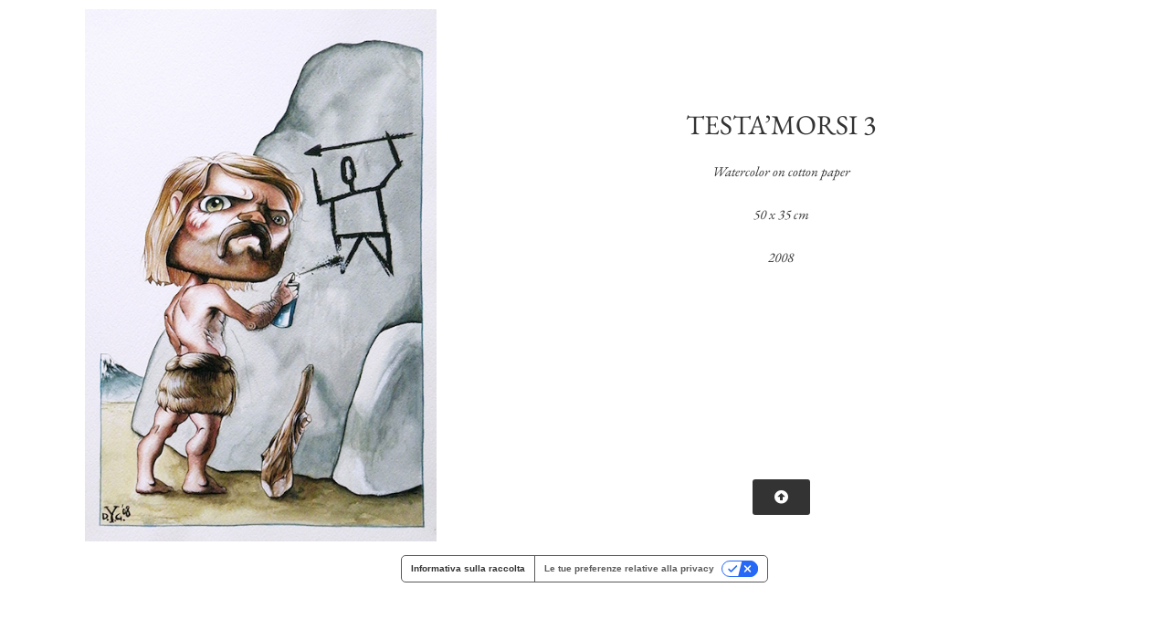

--- FILE ---
content_type: text/css
request_url: https://yaridg.net/wp-content/uploads/elementor/css/post-1274.css?ver=1769270779
body_size: 402
content:
.elementor-widget-image .widget-image-caption{color:var( --e-global-color-text );font-family:var( --e-global-typography-text-font-family ), Sans-serif;font-weight:var( --e-global-typography-text-font-weight );}.elementor-1274 .elementor-element.elementor-element-2e99f96 img{width:70%;}.elementor-widget-text-editor{font-family:var( --e-global-typography-text-font-family ), Sans-serif;font-weight:var( --e-global-typography-text-font-weight );color:var( --e-global-color-text );}.elementor-widget-text-editor.elementor-drop-cap-view-stacked .elementor-drop-cap{background-color:var( --e-global-color-primary );}.elementor-widget-text-editor.elementor-drop-cap-view-framed .elementor-drop-cap, .elementor-widget-text-editor.elementor-drop-cap-view-default .elementor-drop-cap{color:var( --e-global-color-primary );border-color:var( --e-global-color-primary );}.elementor-1274 .elementor-element.elementor-element-74e61b7 > .elementor-widget-container{margin:100px 0px 0px 0px;}.elementor-1274 .elementor-element.elementor-element-74e61b7{text-align:center;font-family:"EB Garamond", Sans-serif;font-size:30px;font-weight:400;color:#333333;}.elementor-1274 .elementor-element.elementor-element-0dc3cff > .elementor-widget-container{margin:-30px 0px 0px 0px;}.elementor-1274 .elementor-element.elementor-element-0dc3cff{text-align:center;font-family:"EB Garamond", Sans-serif;font-size:15px;font-weight:400;font-style:italic;color:#333333;}.elementor-widget-button .elementor-button{background-color:var( --e-global-color-accent );font-family:var( --e-global-typography-accent-font-family ), Sans-serif;font-weight:var( --e-global-typography-accent-font-weight );}.elementor-1274 .elementor-element.elementor-element-2c30f21 .elementor-button{background-color:#333333;}.elementor-1274 .elementor-element.elementor-element-2c30f21 > .elementor-widget-container{margin:190px 0px 0px 0px;}@media(max-width:1024px){.elementor-1274 .elementor-element.elementor-element-2e99f96 img{width:90%;}.elementor-1274 .elementor-element.elementor-element-0dc3cff{font-size:13px;}.elementor-1274 .elementor-element.elementor-element-2c30f21 > .elementor-widget-container{margin:110px 0px 0px 0px;}}@media(max-width:767px){.elementor-1274 .elementor-element.elementor-element-74e61b7 > .elementor-widget-container{margin:0px 0px 0px 0px;}.elementor-1274 .elementor-element.elementor-element-0dc3cff{font-size:12px;}.elementor-1274 .elementor-element.elementor-element-2c30f21 > .elementor-widget-container{margin:0px 0px 0px 0px;}}

--- FILE ---
content_type: application/javascript; charset=utf-8
request_url: https://cs.iubenda.com/cookie-solution/confs/js/22128680.js
body_size: -291
content:
_iub.csRC = { showBranding: false, publicId: 'ab82a128-6db6-11ee-8bfc-5ad8d8c564c0', floatingGroup: false };
_iub.csEnabled = true;
_iub.csPurposes = [3,4,1];
_iub.cpUpd = 1766333275;
_iub.csT = 0.025;
_iub.googleConsentModeV2 = true;
_iub.totalNumberOfProviders = 2;
